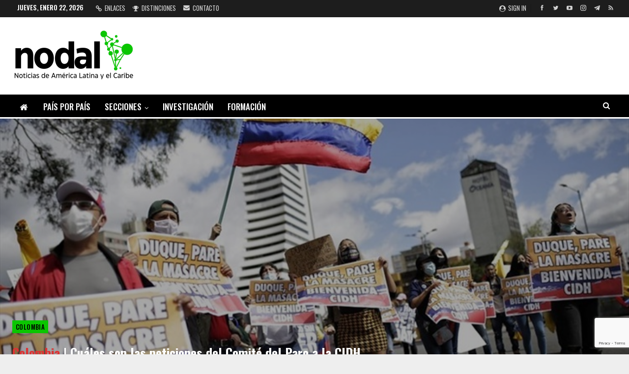

--- FILE ---
content_type: text/html; charset=utf-8
request_url: https://www.google.com/recaptcha/api2/anchor?ar=1&k=6LdnnIEUAAAAALdjUDwuBTaij2tBiy97k595bt6Q&co=aHR0cHM6Ly93d3cubm9kYWwuYW06NDQz&hl=en&v=PoyoqOPhxBO7pBk68S4YbpHZ&size=invisible&anchor-ms=20000&execute-ms=30000&cb=txr8k1jz0c0e
body_size: 48756
content:
<!DOCTYPE HTML><html dir="ltr" lang="en"><head><meta http-equiv="Content-Type" content="text/html; charset=UTF-8">
<meta http-equiv="X-UA-Compatible" content="IE=edge">
<title>reCAPTCHA</title>
<style type="text/css">
/* cyrillic-ext */
@font-face {
  font-family: 'Roboto';
  font-style: normal;
  font-weight: 400;
  font-stretch: 100%;
  src: url(//fonts.gstatic.com/s/roboto/v48/KFO7CnqEu92Fr1ME7kSn66aGLdTylUAMa3GUBHMdazTgWw.woff2) format('woff2');
  unicode-range: U+0460-052F, U+1C80-1C8A, U+20B4, U+2DE0-2DFF, U+A640-A69F, U+FE2E-FE2F;
}
/* cyrillic */
@font-face {
  font-family: 'Roboto';
  font-style: normal;
  font-weight: 400;
  font-stretch: 100%;
  src: url(//fonts.gstatic.com/s/roboto/v48/KFO7CnqEu92Fr1ME7kSn66aGLdTylUAMa3iUBHMdazTgWw.woff2) format('woff2');
  unicode-range: U+0301, U+0400-045F, U+0490-0491, U+04B0-04B1, U+2116;
}
/* greek-ext */
@font-face {
  font-family: 'Roboto';
  font-style: normal;
  font-weight: 400;
  font-stretch: 100%;
  src: url(//fonts.gstatic.com/s/roboto/v48/KFO7CnqEu92Fr1ME7kSn66aGLdTylUAMa3CUBHMdazTgWw.woff2) format('woff2');
  unicode-range: U+1F00-1FFF;
}
/* greek */
@font-face {
  font-family: 'Roboto';
  font-style: normal;
  font-weight: 400;
  font-stretch: 100%;
  src: url(//fonts.gstatic.com/s/roboto/v48/KFO7CnqEu92Fr1ME7kSn66aGLdTylUAMa3-UBHMdazTgWw.woff2) format('woff2');
  unicode-range: U+0370-0377, U+037A-037F, U+0384-038A, U+038C, U+038E-03A1, U+03A3-03FF;
}
/* math */
@font-face {
  font-family: 'Roboto';
  font-style: normal;
  font-weight: 400;
  font-stretch: 100%;
  src: url(//fonts.gstatic.com/s/roboto/v48/KFO7CnqEu92Fr1ME7kSn66aGLdTylUAMawCUBHMdazTgWw.woff2) format('woff2');
  unicode-range: U+0302-0303, U+0305, U+0307-0308, U+0310, U+0312, U+0315, U+031A, U+0326-0327, U+032C, U+032F-0330, U+0332-0333, U+0338, U+033A, U+0346, U+034D, U+0391-03A1, U+03A3-03A9, U+03B1-03C9, U+03D1, U+03D5-03D6, U+03F0-03F1, U+03F4-03F5, U+2016-2017, U+2034-2038, U+203C, U+2040, U+2043, U+2047, U+2050, U+2057, U+205F, U+2070-2071, U+2074-208E, U+2090-209C, U+20D0-20DC, U+20E1, U+20E5-20EF, U+2100-2112, U+2114-2115, U+2117-2121, U+2123-214F, U+2190, U+2192, U+2194-21AE, U+21B0-21E5, U+21F1-21F2, U+21F4-2211, U+2213-2214, U+2216-22FF, U+2308-230B, U+2310, U+2319, U+231C-2321, U+2336-237A, U+237C, U+2395, U+239B-23B7, U+23D0, U+23DC-23E1, U+2474-2475, U+25AF, U+25B3, U+25B7, U+25BD, U+25C1, U+25CA, U+25CC, U+25FB, U+266D-266F, U+27C0-27FF, U+2900-2AFF, U+2B0E-2B11, U+2B30-2B4C, U+2BFE, U+3030, U+FF5B, U+FF5D, U+1D400-1D7FF, U+1EE00-1EEFF;
}
/* symbols */
@font-face {
  font-family: 'Roboto';
  font-style: normal;
  font-weight: 400;
  font-stretch: 100%;
  src: url(//fonts.gstatic.com/s/roboto/v48/KFO7CnqEu92Fr1ME7kSn66aGLdTylUAMaxKUBHMdazTgWw.woff2) format('woff2');
  unicode-range: U+0001-000C, U+000E-001F, U+007F-009F, U+20DD-20E0, U+20E2-20E4, U+2150-218F, U+2190, U+2192, U+2194-2199, U+21AF, U+21E6-21F0, U+21F3, U+2218-2219, U+2299, U+22C4-22C6, U+2300-243F, U+2440-244A, U+2460-24FF, U+25A0-27BF, U+2800-28FF, U+2921-2922, U+2981, U+29BF, U+29EB, U+2B00-2BFF, U+4DC0-4DFF, U+FFF9-FFFB, U+10140-1018E, U+10190-1019C, U+101A0, U+101D0-101FD, U+102E0-102FB, U+10E60-10E7E, U+1D2C0-1D2D3, U+1D2E0-1D37F, U+1F000-1F0FF, U+1F100-1F1AD, U+1F1E6-1F1FF, U+1F30D-1F30F, U+1F315, U+1F31C, U+1F31E, U+1F320-1F32C, U+1F336, U+1F378, U+1F37D, U+1F382, U+1F393-1F39F, U+1F3A7-1F3A8, U+1F3AC-1F3AF, U+1F3C2, U+1F3C4-1F3C6, U+1F3CA-1F3CE, U+1F3D4-1F3E0, U+1F3ED, U+1F3F1-1F3F3, U+1F3F5-1F3F7, U+1F408, U+1F415, U+1F41F, U+1F426, U+1F43F, U+1F441-1F442, U+1F444, U+1F446-1F449, U+1F44C-1F44E, U+1F453, U+1F46A, U+1F47D, U+1F4A3, U+1F4B0, U+1F4B3, U+1F4B9, U+1F4BB, U+1F4BF, U+1F4C8-1F4CB, U+1F4D6, U+1F4DA, U+1F4DF, U+1F4E3-1F4E6, U+1F4EA-1F4ED, U+1F4F7, U+1F4F9-1F4FB, U+1F4FD-1F4FE, U+1F503, U+1F507-1F50B, U+1F50D, U+1F512-1F513, U+1F53E-1F54A, U+1F54F-1F5FA, U+1F610, U+1F650-1F67F, U+1F687, U+1F68D, U+1F691, U+1F694, U+1F698, U+1F6AD, U+1F6B2, U+1F6B9-1F6BA, U+1F6BC, U+1F6C6-1F6CF, U+1F6D3-1F6D7, U+1F6E0-1F6EA, U+1F6F0-1F6F3, U+1F6F7-1F6FC, U+1F700-1F7FF, U+1F800-1F80B, U+1F810-1F847, U+1F850-1F859, U+1F860-1F887, U+1F890-1F8AD, U+1F8B0-1F8BB, U+1F8C0-1F8C1, U+1F900-1F90B, U+1F93B, U+1F946, U+1F984, U+1F996, U+1F9E9, U+1FA00-1FA6F, U+1FA70-1FA7C, U+1FA80-1FA89, U+1FA8F-1FAC6, U+1FACE-1FADC, U+1FADF-1FAE9, U+1FAF0-1FAF8, U+1FB00-1FBFF;
}
/* vietnamese */
@font-face {
  font-family: 'Roboto';
  font-style: normal;
  font-weight: 400;
  font-stretch: 100%;
  src: url(//fonts.gstatic.com/s/roboto/v48/KFO7CnqEu92Fr1ME7kSn66aGLdTylUAMa3OUBHMdazTgWw.woff2) format('woff2');
  unicode-range: U+0102-0103, U+0110-0111, U+0128-0129, U+0168-0169, U+01A0-01A1, U+01AF-01B0, U+0300-0301, U+0303-0304, U+0308-0309, U+0323, U+0329, U+1EA0-1EF9, U+20AB;
}
/* latin-ext */
@font-face {
  font-family: 'Roboto';
  font-style: normal;
  font-weight: 400;
  font-stretch: 100%;
  src: url(//fonts.gstatic.com/s/roboto/v48/KFO7CnqEu92Fr1ME7kSn66aGLdTylUAMa3KUBHMdazTgWw.woff2) format('woff2');
  unicode-range: U+0100-02BA, U+02BD-02C5, U+02C7-02CC, U+02CE-02D7, U+02DD-02FF, U+0304, U+0308, U+0329, U+1D00-1DBF, U+1E00-1E9F, U+1EF2-1EFF, U+2020, U+20A0-20AB, U+20AD-20C0, U+2113, U+2C60-2C7F, U+A720-A7FF;
}
/* latin */
@font-face {
  font-family: 'Roboto';
  font-style: normal;
  font-weight: 400;
  font-stretch: 100%;
  src: url(//fonts.gstatic.com/s/roboto/v48/KFO7CnqEu92Fr1ME7kSn66aGLdTylUAMa3yUBHMdazQ.woff2) format('woff2');
  unicode-range: U+0000-00FF, U+0131, U+0152-0153, U+02BB-02BC, U+02C6, U+02DA, U+02DC, U+0304, U+0308, U+0329, U+2000-206F, U+20AC, U+2122, U+2191, U+2193, U+2212, U+2215, U+FEFF, U+FFFD;
}
/* cyrillic-ext */
@font-face {
  font-family: 'Roboto';
  font-style: normal;
  font-weight: 500;
  font-stretch: 100%;
  src: url(//fonts.gstatic.com/s/roboto/v48/KFO7CnqEu92Fr1ME7kSn66aGLdTylUAMa3GUBHMdazTgWw.woff2) format('woff2');
  unicode-range: U+0460-052F, U+1C80-1C8A, U+20B4, U+2DE0-2DFF, U+A640-A69F, U+FE2E-FE2F;
}
/* cyrillic */
@font-face {
  font-family: 'Roboto';
  font-style: normal;
  font-weight: 500;
  font-stretch: 100%;
  src: url(//fonts.gstatic.com/s/roboto/v48/KFO7CnqEu92Fr1ME7kSn66aGLdTylUAMa3iUBHMdazTgWw.woff2) format('woff2');
  unicode-range: U+0301, U+0400-045F, U+0490-0491, U+04B0-04B1, U+2116;
}
/* greek-ext */
@font-face {
  font-family: 'Roboto';
  font-style: normal;
  font-weight: 500;
  font-stretch: 100%;
  src: url(//fonts.gstatic.com/s/roboto/v48/KFO7CnqEu92Fr1ME7kSn66aGLdTylUAMa3CUBHMdazTgWw.woff2) format('woff2');
  unicode-range: U+1F00-1FFF;
}
/* greek */
@font-face {
  font-family: 'Roboto';
  font-style: normal;
  font-weight: 500;
  font-stretch: 100%;
  src: url(//fonts.gstatic.com/s/roboto/v48/KFO7CnqEu92Fr1ME7kSn66aGLdTylUAMa3-UBHMdazTgWw.woff2) format('woff2');
  unicode-range: U+0370-0377, U+037A-037F, U+0384-038A, U+038C, U+038E-03A1, U+03A3-03FF;
}
/* math */
@font-face {
  font-family: 'Roboto';
  font-style: normal;
  font-weight: 500;
  font-stretch: 100%;
  src: url(//fonts.gstatic.com/s/roboto/v48/KFO7CnqEu92Fr1ME7kSn66aGLdTylUAMawCUBHMdazTgWw.woff2) format('woff2');
  unicode-range: U+0302-0303, U+0305, U+0307-0308, U+0310, U+0312, U+0315, U+031A, U+0326-0327, U+032C, U+032F-0330, U+0332-0333, U+0338, U+033A, U+0346, U+034D, U+0391-03A1, U+03A3-03A9, U+03B1-03C9, U+03D1, U+03D5-03D6, U+03F0-03F1, U+03F4-03F5, U+2016-2017, U+2034-2038, U+203C, U+2040, U+2043, U+2047, U+2050, U+2057, U+205F, U+2070-2071, U+2074-208E, U+2090-209C, U+20D0-20DC, U+20E1, U+20E5-20EF, U+2100-2112, U+2114-2115, U+2117-2121, U+2123-214F, U+2190, U+2192, U+2194-21AE, U+21B0-21E5, U+21F1-21F2, U+21F4-2211, U+2213-2214, U+2216-22FF, U+2308-230B, U+2310, U+2319, U+231C-2321, U+2336-237A, U+237C, U+2395, U+239B-23B7, U+23D0, U+23DC-23E1, U+2474-2475, U+25AF, U+25B3, U+25B7, U+25BD, U+25C1, U+25CA, U+25CC, U+25FB, U+266D-266F, U+27C0-27FF, U+2900-2AFF, U+2B0E-2B11, U+2B30-2B4C, U+2BFE, U+3030, U+FF5B, U+FF5D, U+1D400-1D7FF, U+1EE00-1EEFF;
}
/* symbols */
@font-face {
  font-family: 'Roboto';
  font-style: normal;
  font-weight: 500;
  font-stretch: 100%;
  src: url(//fonts.gstatic.com/s/roboto/v48/KFO7CnqEu92Fr1ME7kSn66aGLdTylUAMaxKUBHMdazTgWw.woff2) format('woff2');
  unicode-range: U+0001-000C, U+000E-001F, U+007F-009F, U+20DD-20E0, U+20E2-20E4, U+2150-218F, U+2190, U+2192, U+2194-2199, U+21AF, U+21E6-21F0, U+21F3, U+2218-2219, U+2299, U+22C4-22C6, U+2300-243F, U+2440-244A, U+2460-24FF, U+25A0-27BF, U+2800-28FF, U+2921-2922, U+2981, U+29BF, U+29EB, U+2B00-2BFF, U+4DC0-4DFF, U+FFF9-FFFB, U+10140-1018E, U+10190-1019C, U+101A0, U+101D0-101FD, U+102E0-102FB, U+10E60-10E7E, U+1D2C0-1D2D3, U+1D2E0-1D37F, U+1F000-1F0FF, U+1F100-1F1AD, U+1F1E6-1F1FF, U+1F30D-1F30F, U+1F315, U+1F31C, U+1F31E, U+1F320-1F32C, U+1F336, U+1F378, U+1F37D, U+1F382, U+1F393-1F39F, U+1F3A7-1F3A8, U+1F3AC-1F3AF, U+1F3C2, U+1F3C4-1F3C6, U+1F3CA-1F3CE, U+1F3D4-1F3E0, U+1F3ED, U+1F3F1-1F3F3, U+1F3F5-1F3F7, U+1F408, U+1F415, U+1F41F, U+1F426, U+1F43F, U+1F441-1F442, U+1F444, U+1F446-1F449, U+1F44C-1F44E, U+1F453, U+1F46A, U+1F47D, U+1F4A3, U+1F4B0, U+1F4B3, U+1F4B9, U+1F4BB, U+1F4BF, U+1F4C8-1F4CB, U+1F4D6, U+1F4DA, U+1F4DF, U+1F4E3-1F4E6, U+1F4EA-1F4ED, U+1F4F7, U+1F4F9-1F4FB, U+1F4FD-1F4FE, U+1F503, U+1F507-1F50B, U+1F50D, U+1F512-1F513, U+1F53E-1F54A, U+1F54F-1F5FA, U+1F610, U+1F650-1F67F, U+1F687, U+1F68D, U+1F691, U+1F694, U+1F698, U+1F6AD, U+1F6B2, U+1F6B9-1F6BA, U+1F6BC, U+1F6C6-1F6CF, U+1F6D3-1F6D7, U+1F6E0-1F6EA, U+1F6F0-1F6F3, U+1F6F7-1F6FC, U+1F700-1F7FF, U+1F800-1F80B, U+1F810-1F847, U+1F850-1F859, U+1F860-1F887, U+1F890-1F8AD, U+1F8B0-1F8BB, U+1F8C0-1F8C1, U+1F900-1F90B, U+1F93B, U+1F946, U+1F984, U+1F996, U+1F9E9, U+1FA00-1FA6F, U+1FA70-1FA7C, U+1FA80-1FA89, U+1FA8F-1FAC6, U+1FACE-1FADC, U+1FADF-1FAE9, U+1FAF0-1FAF8, U+1FB00-1FBFF;
}
/* vietnamese */
@font-face {
  font-family: 'Roboto';
  font-style: normal;
  font-weight: 500;
  font-stretch: 100%;
  src: url(//fonts.gstatic.com/s/roboto/v48/KFO7CnqEu92Fr1ME7kSn66aGLdTylUAMa3OUBHMdazTgWw.woff2) format('woff2');
  unicode-range: U+0102-0103, U+0110-0111, U+0128-0129, U+0168-0169, U+01A0-01A1, U+01AF-01B0, U+0300-0301, U+0303-0304, U+0308-0309, U+0323, U+0329, U+1EA0-1EF9, U+20AB;
}
/* latin-ext */
@font-face {
  font-family: 'Roboto';
  font-style: normal;
  font-weight: 500;
  font-stretch: 100%;
  src: url(//fonts.gstatic.com/s/roboto/v48/KFO7CnqEu92Fr1ME7kSn66aGLdTylUAMa3KUBHMdazTgWw.woff2) format('woff2');
  unicode-range: U+0100-02BA, U+02BD-02C5, U+02C7-02CC, U+02CE-02D7, U+02DD-02FF, U+0304, U+0308, U+0329, U+1D00-1DBF, U+1E00-1E9F, U+1EF2-1EFF, U+2020, U+20A0-20AB, U+20AD-20C0, U+2113, U+2C60-2C7F, U+A720-A7FF;
}
/* latin */
@font-face {
  font-family: 'Roboto';
  font-style: normal;
  font-weight: 500;
  font-stretch: 100%;
  src: url(//fonts.gstatic.com/s/roboto/v48/KFO7CnqEu92Fr1ME7kSn66aGLdTylUAMa3yUBHMdazQ.woff2) format('woff2');
  unicode-range: U+0000-00FF, U+0131, U+0152-0153, U+02BB-02BC, U+02C6, U+02DA, U+02DC, U+0304, U+0308, U+0329, U+2000-206F, U+20AC, U+2122, U+2191, U+2193, U+2212, U+2215, U+FEFF, U+FFFD;
}
/* cyrillic-ext */
@font-face {
  font-family: 'Roboto';
  font-style: normal;
  font-weight: 900;
  font-stretch: 100%;
  src: url(//fonts.gstatic.com/s/roboto/v48/KFO7CnqEu92Fr1ME7kSn66aGLdTylUAMa3GUBHMdazTgWw.woff2) format('woff2');
  unicode-range: U+0460-052F, U+1C80-1C8A, U+20B4, U+2DE0-2DFF, U+A640-A69F, U+FE2E-FE2F;
}
/* cyrillic */
@font-face {
  font-family: 'Roboto';
  font-style: normal;
  font-weight: 900;
  font-stretch: 100%;
  src: url(//fonts.gstatic.com/s/roboto/v48/KFO7CnqEu92Fr1ME7kSn66aGLdTylUAMa3iUBHMdazTgWw.woff2) format('woff2');
  unicode-range: U+0301, U+0400-045F, U+0490-0491, U+04B0-04B1, U+2116;
}
/* greek-ext */
@font-face {
  font-family: 'Roboto';
  font-style: normal;
  font-weight: 900;
  font-stretch: 100%;
  src: url(//fonts.gstatic.com/s/roboto/v48/KFO7CnqEu92Fr1ME7kSn66aGLdTylUAMa3CUBHMdazTgWw.woff2) format('woff2');
  unicode-range: U+1F00-1FFF;
}
/* greek */
@font-face {
  font-family: 'Roboto';
  font-style: normal;
  font-weight: 900;
  font-stretch: 100%;
  src: url(//fonts.gstatic.com/s/roboto/v48/KFO7CnqEu92Fr1ME7kSn66aGLdTylUAMa3-UBHMdazTgWw.woff2) format('woff2');
  unicode-range: U+0370-0377, U+037A-037F, U+0384-038A, U+038C, U+038E-03A1, U+03A3-03FF;
}
/* math */
@font-face {
  font-family: 'Roboto';
  font-style: normal;
  font-weight: 900;
  font-stretch: 100%;
  src: url(//fonts.gstatic.com/s/roboto/v48/KFO7CnqEu92Fr1ME7kSn66aGLdTylUAMawCUBHMdazTgWw.woff2) format('woff2');
  unicode-range: U+0302-0303, U+0305, U+0307-0308, U+0310, U+0312, U+0315, U+031A, U+0326-0327, U+032C, U+032F-0330, U+0332-0333, U+0338, U+033A, U+0346, U+034D, U+0391-03A1, U+03A3-03A9, U+03B1-03C9, U+03D1, U+03D5-03D6, U+03F0-03F1, U+03F4-03F5, U+2016-2017, U+2034-2038, U+203C, U+2040, U+2043, U+2047, U+2050, U+2057, U+205F, U+2070-2071, U+2074-208E, U+2090-209C, U+20D0-20DC, U+20E1, U+20E5-20EF, U+2100-2112, U+2114-2115, U+2117-2121, U+2123-214F, U+2190, U+2192, U+2194-21AE, U+21B0-21E5, U+21F1-21F2, U+21F4-2211, U+2213-2214, U+2216-22FF, U+2308-230B, U+2310, U+2319, U+231C-2321, U+2336-237A, U+237C, U+2395, U+239B-23B7, U+23D0, U+23DC-23E1, U+2474-2475, U+25AF, U+25B3, U+25B7, U+25BD, U+25C1, U+25CA, U+25CC, U+25FB, U+266D-266F, U+27C0-27FF, U+2900-2AFF, U+2B0E-2B11, U+2B30-2B4C, U+2BFE, U+3030, U+FF5B, U+FF5D, U+1D400-1D7FF, U+1EE00-1EEFF;
}
/* symbols */
@font-face {
  font-family: 'Roboto';
  font-style: normal;
  font-weight: 900;
  font-stretch: 100%;
  src: url(//fonts.gstatic.com/s/roboto/v48/KFO7CnqEu92Fr1ME7kSn66aGLdTylUAMaxKUBHMdazTgWw.woff2) format('woff2');
  unicode-range: U+0001-000C, U+000E-001F, U+007F-009F, U+20DD-20E0, U+20E2-20E4, U+2150-218F, U+2190, U+2192, U+2194-2199, U+21AF, U+21E6-21F0, U+21F3, U+2218-2219, U+2299, U+22C4-22C6, U+2300-243F, U+2440-244A, U+2460-24FF, U+25A0-27BF, U+2800-28FF, U+2921-2922, U+2981, U+29BF, U+29EB, U+2B00-2BFF, U+4DC0-4DFF, U+FFF9-FFFB, U+10140-1018E, U+10190-1019C, U+101A0, U+101D0-101FD, U+102E0-102FB, U+10E60-10E7E, U+1D2C0-1D2D3, U+1D2E0-1D37F, U+1F000-1F0FF, U+1F100-1F1AD, U+1F1E6-1F1FF, U+1F30D-1F30F, U+1F315, U+1F31C, U+1F31E, U+1F320-1F32C, U+1F336, U+1F378, U+1F37D, U+1F382, U+1F393-1F39F, U+1F3A7-1F3A8, U+1F3AC-1F3AF, U+1F3C2, U+1F3C4-1F3C6, U+1F3CA-1F3CE, U+1F3D4-1F3E0, U+1F3ED, U+1F3F1-1F3F3, U+1F3F5-1F3F7, U+1F408, U+1F415, U+1F41F, U+1F426, U+1F43F, U+1F441-1F442, U+1F444, U+1F446-1F449, U+1F44C-1F44E, U+1F453, U+1F46A, U+1F47D, U+1F4A3, U+1F4B0, U+1F4B3, U+1F4B9, U+1F4BB, U+1F4BF, U+1F4C8-1F4CB, U+1F4D6, U+1F4DA, U+1F4DF, U+1F4E3-1F4E6, U+1F4EA-1F4ED, U+1F4F7, U+1F4F9-1F4FB, U+1F4FD-1F4FE, U+1F503, U+1F507-1F50B, U+1F50D, U+1F512-1F513, U+1F53E-1F54A, U+1F54F-1F5FA, U+1F610, U+1F650-1F67F, U+1F687, U+1F68D, U+1F691, U+1F694, U+1F698, U+1F6AD, U+1F6B2, U+1F6B9-1F6BA, U+1F6BC, U+1F6C6-1F6CF, U+1F6D3-1F6D7, U+1F6E0-1F6EA, U+1F6F0-1F6F3, U+1F6F7-1F6FC, U+1F700-1F7FF, U+1F800-1F80B, U+1F810-1F847, U+1F850-1F859, U+1F860-1F887, U+1F890-1F8AD, U+1F8B0-1F8BB, U+1F8C0-1F8C1, U+1F900-1F90B, U+1F93B, U+1F946, U+1F984, U+1F996, U+1F9E9, U+1FA00-1FA6F, U+1FA70-1FA7C, U+1FA80-1FA89, U+1FA8F-1FAC6, U+1FACE-1FADC, U+1FADF-1FAE9, U+1FAF0-1FAF8, U+1FB00-1FBFF;
}
/* vietnamese */
@font-face {
  font-family: 'Roboto';
  font-style: normal;
  font-weight: 900;
  font-stretch: 100%;
  src: url(//fonts.gstatic.com/s/roboto/v48/KFO7CnqEu92Fr1ME7kSn66aGLdTylUAMa3OUBHMdazTgWw.woff2) format('woff2');
  unicode-range: U+0102-0103, U+0110-0111, U+0128-0129, U+0168-0169, U+01A0-01A1, U+01AF-01B0, U+0300-0301, U+0303-0304, U+0308-0309, U+0323, U+0329, U+1EA0-1EF9, U+20AB;
}
/* latin-ext */
@font-face {
  font-family: 'Roboto';
  font-style: normal;
  font-weight: 900;
  font-stretch: 100%;
  src: url(//fonts.gstatic.com/s/roboto/v48/KFO7CnqEu92Fr1ME7kSn66aGLdTylUAMa3KUBHMdazTgWw.woff2) format('woff2');
  unicode-range: U+0100-02BA, U+02BD-02C5, U+02C7-02CC, U+02CE-02D7, U+02DD-02FF, U+0304, U+0308, U+0329, U+1D00-1DBF, U+1E00-1E9F, U+1EF2-1EFF, U+2020, U+20A0-20AB, U+20AD-20C0, U+2113, U+2C60-2C7F, U+A720-A7FF;
}
/* latin */
@font-face {
  font-family: 'Roboto';
  font-style: normal;
  font-weight: 900;
  font-stretch: 100%;
  src: url(//fonts.gstatic.com/s/roboto/v48/KFO7CnqEu92Fr1ME7kSn66aGLdTylUAMa3yUBHMdazQ.woff2) format('woff2');
  unicode-range: U+0000-00FF, U+0131, U+0152-0153, U+02BB-02BC, U+02C6, U+02DA, U+02DC, U+0304, U+0308, U+0329, U+2000-206F, U+20AC, U+2122, U+2191, U+2193, U+2212, U+2215, U+FEFF, U+FFFD;
}

</style>
<link rel="stylesheet" type="text/css" href="https://www.gstatic.com/recaptcha/releases/PoyoqOPhxBO7pBk68S4YbpHZ/styles__ltr.css">
<script nonce="NKmu82p3uC8zkJ_PSgSd7g" type="text/javascript">window['__recaptcha_api'] = 'https://www.google.com/recaptcha/api2/';</script>
<script type="text/javascript" src="https://www.gstatic.com/recaptcha/releases/PoyoqOPhxBO7pBk68S4YbpHZ/recaptcha__en.js" nonce="NKmu82p3uC8zkJ_PSgSd7g">
      
    </script></head>
<body><div id="rc-anchor-alert" class="rc-anchor-alert"></div>
<input type="hidden" id="recaptcha-token" value="[base64]">
<script type="text/javascript" nonce="NKmu82p3uC8zkJ_PSgSd7g">
      recaptcha.anchor.Main.init("[\x22ainput\x22,[\x22bgdata\x22,\x22\x22,\[base64]/[base64]/[base64]/[base64]/[base64]/[base64]/KGcoTywyNTMsTy5PKSxVRyhPLEMpKTpnKE8sMjUzLEMpLE8pKSxsKSksTykpfSxieT1mdW5jdGlvbihDLE8sdSxsKXtmb3IobD0odT1SKEMpLDApO08+MDtPLS0pbD1sPDw4fFooQyk7ZyhDLHUsbCl9LFVHPWZ1bmN0aW9uKEMsTyl7Qy5pLmxlbmd0aD4xMDQ/[base64]/[base64]/[base64]/[base64]/[base64]/[base64]/[base64]\\u003d\x22,\[base64]\x22,\x22wrTCszzDijhrCsKsw7bDuMK6wrJuCDjDvwjDtMKFwpROwo4lw6VVwpUiwpsiQhDCtQ9xZjcrGsKKTHTDuMO3KW/Cm3MbN05yw44NworCoiEgwrIUEQbCjzVhw5HDkzVmw6fDh1HDjyI8PsOnw5jDlmU/[base64]/EG4ORz7CpArDuTHDq03CosKEEcKEwrvDrSLChnodw50GOcKuOWrCpMKcw7LCqMK1MMKTfCRuwrlywpI6w61Wwo8fQcK+Mx03BQplaMOcL0bCgsKcw7pdwrfDlw56w4gjwrcTwpN0RnJPA2spIcOJbBPCsE3DpcOeVXhbwrPDmcOZw58FwrjDn08bQSkdw7/Cn8K/FMOkPsK7w6h5Q3LCng3CllRNwqx6FsKyw47DvsKiAcKnSkXDmcOOScO1NMKBFXHCscOvw6jCmTzDqQVZwqIoasK/wpAAw6HCq8ODCRDCocOwwoEBDTZEw6EyXA1Aw71PdcOXwqzDscOsa3IfCg7DuMKQw5nDhGPCicOeWsKiOH/DvMKqI1DCuAd2JSVSVcKTwr/DocK/[base64]/IsKUUg5TwqxywqrDksKuVmR/w5LCksKYwp7Dp8OeM1nDonALw7zDjhcLXcOjHXQzckvDpRzClBVEw64qN2t9wqp9aMOfSDVbw5jDoyTDncKbw51mwrLDhMOAwrLClDsFO8KzwrbCsMKqRsK8aAjCgDzDt2LDsMO0asKkw68NwqvDoiYEwqllwobCk3gVw6PDl1vDvsOawrfDsMK/JMKhRG54w5PDvzQGKsKMwpkywrBAw4xrIQ0hdsKlw6ZZGgd8w5p4w57Dmn4AbMO2dTMwJHzConfDvDNVwrlhw4bDvsOsP8KIeF1AesOtBsO8wrYgwqN/[base64]/CkcOIw6HDkVvDvlhwwpTCjsKSwp/DrcOGZsKSwq8LW31kcsOfw7PDuCgbCj7CucOWblpjworDjj5OwppyTsKyOsKLZcOScz0hC8OLw7DClnc7w5k8FcKLwpAlVk/CpsOOwrDCmcO0V8ObWHnDqRNYwo4Qw6dLHD7CpMKuMMObw5MVPMOeW3vCncOKwr7CoiMMw5laRsK8wrVfMsKYU0gCw4gqwr/CpMOfwpFCwp0rw5crdnTCsMK2w4XCgMO7wqJ8OsOGw5bDl3Y7wrvDv8OmwrDDuG0aB8Kuw4QJShFzCMOAw6/ClMKPwr5qVCtQw6EAw4jCgSPDnBhBUsOtw6/[base64]/Ds8OhCsO+wpwkdQ3Dt2rDvABIw6jCkAZMU8KPMEbDmzkYw5JbfMKVLcKKHMKrYGgpwpwUwqFcw4Uqw75rw7fDsCEMXU0RPcKOw5tgGcOewpDDtcOvO8K7w4jDmXh8BcOkRsKrcVXCqxxWwqFvw5bCm05/QjtMw6TChFIJwphOMMOtDcOPHQsvPxJ1wpLCn1JBwqrCg3HCvUPDq8KIeFPCuH1zMcOpw59cw74MJMO/OXYqY8OdVsKuw7t/w5kVOCJ2WcOQw43CtsOCA8K0KTfCicKdL8K+woLDgMONw7Quw5zDmMOYwqxkHBQUwpfDpMOVaF7Dn8O4S8OFwq8KdcOPa2F8TRXDocKae8KAwp3CnsO8XV3CpA/DrlrCmBdJR8OjKcOPwr7DkMOdwpdswpwGeGxoHsOUwrM0M8OZeSbCqcKNLW7DuDk9Wk5jB3nClsKfwqAXIDfCkcKhXUrDvBDCtsK2w7FDGsOPwoDClcKlfsOzMH/DscK+wrYmwqPCu8K/w7rDkV7CnH9tw60awoZ5w6XCncKRwqHDkcO3TMOhGsKqw7RDwpzCtMOywpwKw6LCrHhoZcOEHsOEN3/Cj8KUKX3CrMOSw4EKw4JZw4xrPsOVOsONwr4yw5nDklTDjMKJwoXDlcOGFTY6wpYNUsKKe8KiR8KiTMOFaTvCgwUcwr/DvMKfwrLCuGZjTsOpcXYdYMOnw5h+wqRAPWvDrypwwrluwonCsMK4w48kNcONwq/[base64]/CuMKZw6ZiNcKuWcK+w6zDkAPCn8O0woVnL08kIk/[base64]/HsKKwpBnQg1ew609w4nCjhzDoGNswqVdLCzCtcK/w7I6VMOVw4kKwrTDqA7CtTZwfkLCtsK/PcOEN1LDsWXDkDUOw4vCuRA1DMKkwoY/[base64]/[base64]/[base64]/Di0Jxw4dLwqvCsTpnEcKKccOXfzbCtkgYPMOGwqfDh8OxGwAHPB/Cm0XCpGPDnWohLcOKRsO1ajfCqWHDghjDjWTCi8OPdMOFwozDo8O8wqVTGw/[base64]/[base64]/[base64]/YcOQPcOGwqxHYcKXXyMZNXYNdC/[base64]/DvW57w67CszlEwrTDqXJ5KWNYT8OrwqJXLcOXBcOpMsKFG8O6YDIZwqBFVwjCnMOtw7PDlkrCgQ8bw4JMIsOaDcKVwrLDrj19TMOiw5/Csidcw7rCisOpwqFLw4vCjsKGKTfClMO7WHM5w6zCocKXw5JjwqMsw4rDu1p7woDDmFJ7w6zDo8O9O8Kaw5w4WMK/w6low78wwofDocO/[base64]/Cj8OsFyfCqVLDtipdwrg8wq/CgMO2ckrDjxbCisOqNQ7Cv8OTwolAMcOgw5B/w7gFGzEMVMKIGGfCssOkw6lTw5nCoMKTw501BwjDsWjCkTF2w58Xwq8+NCgDw7FgZHTDsRAPw6nDhsOODw1Wwqg5w48swpzCqC7CrhPCo8O9w5jDlcKIKgVERMK9wpHDiDPDtwRBJMOON8K/w5UsIMOOwoTDlcKOwp/Dq8OzMiNYZT/Dll/CisO6wojCpyU2w4jCqcO6IWbDncKwV8OcZsOYw7rDrnLCvS9CN27CijBHw4zClDY6fcK9F8KjcmvDjk/DlzsaUMOJQMOjwp3CrVAIw4LCl8KUw7lqYi3Cmn8/[base64]/DkRLCtcOqw4VHNncLwqgCC8KscsOxw6MTwrY5GMKEw6DCv8OGAsKrwr9tRS/DtWhhA8KwUSTCk3kLwpDCtGIhwr9/MMKOamrCjAjDjMOPRljCgXgmw6pOT8KnVMKRUkV7VXTCgjLCu8KfECfDmWHDuU5jB8KSw5onw4vCs8KwQC9kGWcnPMOuw7bDmMO2wpnDknhJw5NJbV/CusOPL37Do8OJwo9KKsOmwpLCvBtkf8O7A3PDkAnCn8OcdjNCw7tGaXbCsCw5wp/[base64]/EMKkw4XDqcKtw4rCj0IowobCjsOfbcO/w7AqazvDh8O9Mw1Ew6jCtxnCoid5wrU4NEZZF2/DhEzDmMKAQjfCjcKnwpdePMOfwp7ChcKjw5fCnMKPw6jCuE7DhALDoMOYKgLCoMKaa0DDmcOxwprDt1PDg8KeQzjDsMK7PMKDw5XCq1bClVlqwq0aHUvCtMO+OMO8W8OyZ8O/[base64]/CiGRQwrkpU8Okw7rChWpjw4TDj8K7EMK3WC/ChzHCtVtZwptUwqwxFMOHfHlwwqzCu8O6wrPDjMO4wozDt8ORC8KfO8KbwqjCiMOCworCtcKPNsKGwpwqwp10WMO6w6/CocOYw5jDtcKNw7rCrRFLwrjDqmJRJhnCqBfCjignwp3DmsObb8OUw6bDiMKgw7Ixc07DiTvCssKuw6nCgQsLwqI/f8Ohwr3CmsKnw4XCgMKnc8OEQsKYw5PDjcKuw63ChRnCjW4Rw5DCvyHCqFxZw7fCgRVCwr7CmFx2wrTCqWfDukTDq8KSIsOWM8KzL8KZw6Qww57DpV3CtcOVw5whw5pAHAsJw7N9E3J/w4Ycwo9uw5w5w53CgcOLQcOAwq7DtMKlNsO6D1hxGsKUcknDvy7DhGTDn8KpKMK2McK6wopMw7HChH7DvcOVwqvDhsOJXGhWwr8Hwo3DuMKVw4UHOjUhBMKvYxXCjMO7YHLDj8KkTsKmWXrDtQohaMK9w4/CnCjDncOuQmYaw5gbwooQwrN+AkZMwrh+w53DuXxZHMKRZcKUwot2RUc8B3XCgRl6w4TDu2LDiMORaVzDnMO5I8Okw7DDqsOaA8KWPcO8GFfCtsOGHgx0w78NXMKgPMOQwpjDtgcSOXDDsAphw6FdwpIhSlYwXcK0I8KDwqIgw482wpN4N8KOwpBJw4diZsK/DMKHw5ADw4rCv8OwFSFkO2jCt8O/[base64]/CqcKmwq/[base64]/[base64]/Di8O6wopdS8K1woHDs8O1w4fCjMK7wqJxIBnDlg59WcOSwrjCnsKIw7DDpMKuw5bCk8OGB8KZdVfCnsKgw74COkdUBMKUPjXCtsKPwpHCicOec8Kkw7HDoGTDjcKUwo/DhUc8w6bCgcK8eMO6N8OMfFgoCsKPT2xzbAjCgWV/w4RCIwtcUcOYwoXDr2nDuHzDtMOwGsKYWMKzw6TDpsKJwovDkzBRw5QJw7VwVmgJwoHDpsKoIXUzTMOwwothQMK1wqPCtTPDvsKCEcKVUMKeC8KVE8K1w59Twppxw4gSw4YmwrYUexnDuxLDiV4dw7Rnw7JfPj3CusKtwpzChsOePnLCoyvDk8K4wpHCpA4Ww7/Dh8KZaMKYRsOFw6/Dsk9ow5TClQXDjcKRwpLCg8K3V8KlJAN2w4bDgSULwp85wrAVLlYZL1/[base64]/w4XDmMKfDcKkRMKaUQfDhMKLw44ZBEDCtcOdH2jDpyvDqm/CoXUpbWHCuQbCnktLKhV/c8KGecOnw71HJk3CgyBZBcKWaSdGwos2w7DCsMKENsK4w7bCisKnw7lww4wUOMKAD0PDr8OqY8OSw7bDo0rCpMOVwr0MBMOSMh7DksOyLEQ6FMOKw4bCugTDpcO4JkIEwrvDrHfCucO8wrHDvMO5UVPDk8KhwpzCkm/CnHI8w6bCtcKLwokgwpc6wqPCpMK/wpLDqEHDlMK/wqzDvVdXwp1Jw74bw4fDm8KnZsKkw4h6JsOzDMKybDHDn8KwwqILwqTCuB/[base64]/[base64]/w7zCogpZwq4uw40/wo4fYlbCq2ZowqwbZsOQNcOYQ8OVwrVULcKGdsKTw6jCtcOZbcKBw6PCmToXTnrCoH/[base64]/CmyVAVwxpwr3Cg8ORwoI/[base64]/Dg8OgwobDtRLCr8Ozw4N0wrnDmwxtW1dIHwl2w5k3wrTCtCDCuV7Dh0Vow65AI20VZynDmMOwBcOfw6AVKgB/Ty7DsMKea3phfG8tR8OXV8OWNi19BTHCq8OAcMKeM14lRwRPAQEUwqjDjWBUJcKKwoPCngHCuw5bw6EGwpsVGWpYw6fCglfCnH7DhsOnw71Bw5YwUsOBw68nwpHCr8KufnHDksOuUMKFa8Klw4jDi8Kzw5bCmyXDsm4DNTLCpxlWPTzCt8OSw5wfwq/[base64]/w6DDrAJHwrDCh8OwwqMUw6nDg8OLw4XCnMKeNsKoWmJERsOGwqAJAVzCj8O7w5PCm1rDu8Oyw6zCgcKVVGhqflTCix7CmMKnI33DoAbDpTDCrMORw5hUwqpIw4fCq8OpwoPDm8O/IUfDqsKIwo4FAjJqwrV5Y8KmLMOQEMKuwrR8wonChMONw4BbesK0wofDiH44wq/[base64]/wrc/dcO1woPCr8O1JsOcwrJlwrXCmcKPwqjCpcKFKEoTwpJmXF7DgGDDqVTCuj7DsFvCr8OeWVEEw7nCq3nDpXIxLSfDjsO/M8OBwpLCqsO9FMKNw7HDjcOdw71hS30TZEo4SyI8w7PCiMOGwr/DnFQuHiwCwpLCkhoxDsOmDF4/Y8OcKw5sTnPDmsOpwpYpbirDoEPChiHCtMOYBsOlw7MGJ8ONw5LCvH/DlUrCkAvDmsK/Vm0FwptWwqDCuGvDlCdbw6JONjMVe8KPNsO1w5XCuMK6ZlrDi8KWS8Ocwp1UdsKHw6F2w4HDuDE4aMO5VTRGccOSwoM7w5PCnXvDi1M0GWXDn8KlwpsywoLCmULCtsKHwqBMw4x9DhXCsgVAwofDt8KHOsOow4xvw5VcQMOWJGsiw6/DgBnDg8OYw6wTeHodQBzCskPCjg88w67DmjfCg8KXHFXCrMONDEbCk8OdB0pNwr7DiMO3w7HCvMOxMExYb8K5wp4NFnlKw6Q4BsKKKMOjwr1qJ8OwAEV6asOHIcKFw4LCn8Ocw5oeY8KePyfCr8O6IAHClcKHwrzCsEXCs8O6CXwAD8K/[base64]/[base64]/w5l1Jw9nw4jCpGRpw7F7w755wqQrAMOBfFI2wpTDr2fDksO/wpzCkMOxwqNlICzCpGc+w7zCuMO3wooowoUGwrvDr2TDhkPCnMO6RMK6w65OPTpUKcK6fsOJdX1iZnsFJcO2T8K8DsOpw6dwMClIwofCgcOFWcO3NcOCwpjDrcKYw6LDjRTDikgDLMOjTcKiO8O3JcOYAsKmwoU2wqR3w4/DncOxYSVNZcO5w4/CsHbDh3dUEcKKNhwrCUvDiUEYHkXDiHzDvcOPw4zDlkNswpLChh0MR3RBVMOww50bw4FGw6tXK3TCnmkpwokfOmjCji3DojzDgcOgw5zCngxuIMOuwovDlsO5CEEdfUB0wocePsOnwp/CiVchwrs/fUofw6t1wp3Cs2Qecj97w5ZGUMO1BMKDwoLDvsKUw7tYw6XCsybDgsOQwrEyIMK3wqRUw6ZNO1dOw5IIa8KmLh/Dr8K9JcOVYMKTJMOaPMOpQxDCv8OCSsOaw6EjEBAywozCm2DDoynDncOIMQPDmVkswr97PsKYwqoVw44bPsK5aMK9KzMXLi8vw4Mtw6TDty/Dn3s3w7XCgcOHTwQhWMORwpHCo3gow6o3ZsOYw7rCuMKMw5HCnBrChXEYJHcmVsOPGcOnQ8KTccKuw7c/[base64]/Dg8KSw4fCjlXDl8KSH1zCmsOOwqbDiMKUw5obBFgaw6VIIsKRw45Vw6gpGcKHLjTDksOlw5DDjsOCwpDDkQoiwp4iJ8K5w4XDrzbCt8OkE8Orw4p1w4M5wp1awoJGQ0/[base64]/CtcOyR8OJw6Rsw5zDjlLCp38cw7RSw4/CqDHDrA9WXsK5Qy3Du8KYC1bDsDwCCcK9wr/[base64]/Dmm3Duicdwp/CrcKYw7DDhA/[base64]/CocOKFsKTw5lqwo7DjcKBwpkjw6XDi23DtsOHPV98wrbCuEw8McKiZsOUwrLCisOKw5PDjUPCpMK3XmYGw6TDv3rChW3DuW7DvcO8wqoFwrPDhsOhwolhORNNDMKga285wqTCkyNPcDN5TsOJc8OQwpHCoTQ/wqzCqU5gw4XChcO+wol3w7fCvUDCuy3ChcKlbcOXCcO/w4R4wqV9wofDlcOhOmcyfAPDl8KRw65fw5DCohptw5V8LsK0wpXDq8KtNsKZwobDjMKNw40/wpJWEVdHwq0bPinCq1fDncOhNE/CjETDiyFfDcOfwoXDkkUxwqXCvMKwfFFcw5/DjMO9e8KHB3TDiR/CvBgVwoV9bDHCucOHw6E/[base64]/w4zChsOWYMKXw7rDpMK5cMK0EsKnGcKXwphtSMKfQcOUw6rCt8KzwoIcwpNZwpkuw5Uzw7LDqsK/[base64]/[base64]/CtnHChyrDsjw8QMKyJi/CnMKNw5J3wrIHM8KVwpTCg2rDqsOfCBjDrVIjVcKKUcKON37CoyTCqTrDoH9oYMK9wqHDrhpgAXpPdhJ/[base64]/CjMO3w7AaThMuSw7DqHvCi0rDjGnCi1QNbsKRbsOSHsKdYyNlw44TPR/ChCvCn8OwMcKqw7TCt2lNwqITB8OdBcKTwrVUXMKwV8K2HjQdw5NBeR9GVMOQw4DDrgnCsRsGw63DgcK2ZsOGw7zDrHHCv8KUWsO/C3lOSMKGFT5Owrhkw6Maw6BKw4YDw41URMOywog/w5bDr8KPwrQuw7HCpFxZaMOgd8OXC8OPw4zDj3xxE8KcBsOfBC/[base64]/w4fDozTDm1nDmcKEwos8w5Anbjoiw6nDuifChsKtwrtEw4PDpMO+GcOMw6gQwoBjw6fDt2HCgMKWLXbDtsKNw5XCk8OgAsKgw5lNw6kYa2BgNUo9QGjDm2kgwpUsw4zCk8K/w6fDo8K4JsOuw69XYcKFX8K9w6LCjWkbIivConvDvBjDk8K8w5/Dk8Orwo5kw7UMZzjDuQ/[base64]/[base64]/DqMOhdMORcWQiw4tCH8OLwqNWIj5Ow7LDqsObw5obYWfCgsObO8O4wp/Co8OSw6PDim/[base64]/[base64]/[base64]/ChR3DgR10UCJdwqPDp0HCk3d1woPDtAQ6wr0DwroeKMOFw7BBC2bDicKCw49+LEQRMcO5w6HDkl0QdhXDiR7CtMOiwoBwwrrDgxTDhcOxdcOiwoXCusOhw5F0w4d6w73DosOIwo0ZwrouwobCkMOeGMOIOcKuCHdKKMOAw6XCmMKNLcK0w6fCnwPDuMKWTF/DkcO7FGJPwrt4esOwRcOIBsKKAsKRwozDmwtvwo19w4g9wqg3w4XCosKAwr/CjUTDsFXDqGNcTcOMaMOEwqM4w4DDmyjDgsO4FMOrw64CcxEFw5M5wpQCacKyw6c5Picaw7nCgUw8ZsOBW2/CjB5Twpomdg/[base64]/[base64]/w6o3wpBWJMKdL2bDgMKswoTDiMOOFMKpw57DnzI8TMOqLkHDj0I7UcKPecO2w5t3X211woYKwobCt8OKU2fDrsK2LsO/HMOqw7HCrxVBe8KbwrRUEFPCthPDuSrCt8K1w4FTGELCosK9w7bDmhxPWsO+w4/DlMK9ZEzDicOKwr84G3dWw6UWw4rDiMORN8KVwozCn8KnwoA1w7NFwog+w6HDr8KSZsK5RlvCk8KuZEoGMmjCuAdqbHrCi8KNTMKrwrENw45tw5VKw5bCjcK5w758w5fCgMKKw5Bsw7/[base64]/IlzDsDdvwqjCu8Oyw5ctw7/DvMKEw6YeIcKwbMKREcKiSMOIG2rDtB5cw6Bqwo/DpgBTwpLCncKmwoTDtjkDcMOLw5xcanctw7FHwrxNA8Kpa8KXw4vDngoqZ8KWNUjCsDYtw6NOEH/ClMKVw60Uw7PDp8K2BUUPwp5dbzhywr9EHsOlwpdvfMO5woXCth1JwqbDq8ODw5sUVSlHFMOpWWhlwrJIFsOVw5DCscKqwpAWwozDoUNtw5F2wrpPVTgtEsOSAmzDjS3ClsOJw7QDw7V+w5RDVnd/[base64]/[base64]/w5kew7LCtsKGw4LDpMKFwpvCqGpZw6vCvMOgwqFcwrzCnzV6wp/CvsKjw755wr0rJcKrNsOZw6nDrWB0RC9/[base64]/CmMKoNMKHwpcSw5ZXwqzCscOMT8OkI2rCqcKww5XDshDCoW3Dl8Ktw6VuBMOKelMZaMKzDMKcAsKXElQ8MsKVwoNuPFfCksODacO1w4kZwpMccXhtw5gYwrbDs8KxLMKTwp40w5nDhcKLwrfDikgAUMKxwoHDk1HDm8O/w7gRwoBowqLCncOKw5HCtjh8w55QwppSwpjClB3DmV8aTHt9NcKPwroFb8O4w7bClk3Dp8ObwrZvSMO6E1nCvsK1Jh4yVkUGwrh6woFDSR/DhsOWZBDDrMOfNAUgw4xmVsOFw6TCq3/Cn3jClCXDjsK9wobCoMO8TcKeTHjDondNw510asO5w6scw5QXBMOgCwXCt8K/aMKdw6HDjsK6Ql02DsK5wqDDgEkvwrnCt3HDmsOpGsKHSS/DlEXCpn/[base64]/DgcO+HsKjS8OFH04iwpklwqjCocOSfcKHCEBZBMOAJRXDoU/Dt0LCrMKMbcOFw58BD8OKw43CgWkZwqnCjsOUc8KGwrLCgQ/DhnQHwrgBw7Zkwrp5wplFw740YsK6TsKPw5HDl8OlPMKJJiXDiiMDXMOhwo3DrsO5w7BAYMOsPcOMwoXDiMODVWl7wr7CuU/DncKOHMKzw5bCrAzCr2x+b8KnTjprEsKZw51Jw7BHwpfDrMOiHDRXw5nCgTXDgMKSaX1ew5TCryDCr8OtwqXDq3DCrDQfDmrDqioCDMKSwofCqzfDp8KgMB/CsQdzfhdHeMO9HXvChMO/w41Yw506wrt3DMKowqvDscOXwo7DswbCpFYjZsKUNcOINV3CksOSQwh2cMObcUh9PyrDqcO9wrXDsXfDmMKXw4orw4YEwpQ8wo8dYGzChMO4EcKZTMOyOsKuZsK7wpdkw4hAWyQfC2oXw4LDkWPDrnsZwonCgsOrSgkGJxTDk8KOGwNYB8K7IhXDssKZFSYswrh0wr/DjsKZbmXCgW/DicK+wpXDn8O+BzPDnAnDiXHDhcOyEk3CiT4pC0vDqm0xwpTDhMOFAk7DozQgwoDCv8OZw6DDl8KIX3JRSxoVAMKkw6NzIcOUPmViwqMmw4TClBfDgcOUw7UPRmNDw50nw4tFw5/DhhjCrsOJw44Vwp8Uw5TDjURPPE/DuyjCvmt+ZxAeSMKbw7poUsOPwojCuMKbLcOSwr/CocOlESd1HSLDuMOywqsxSx/Ds2sQLAQsGcOPSAjDk8Kxw7gwajdITz/[base64]/S01XTkVvPWvDu1LCqcK0FB3DhhXDjTTDsgfCvD/DkDjChxbDrsO3BsK1NFfDqMOqW1BJODReZhvCs2Z1aw5PdcKsw6zDosKLSMOtYcOSFsKBZhIFOyx9wpHDhcKzNmx8w4LDpGrCrsO9w5vDgEHCvR0mw5FEw6gqFMKswpTDu1QrwpfDjm/DgcKGOMOmwqkSLMKMCSBnKMO9w4Z+w6jCmgjDnMOKwoDDlsKZwrZAw5zCgnbCqcOmPMKrw4rCvcOJwpvCqTHCg114e1zChjQPw4IVwqLDuQ3Dg8Oiw4/DmCEpDcKtw6zDkcK0CsOxwoYzw7XDvcKQwq3DhsOCw7TDgMO+L0YWXxFZw5MxJsO8NcKLWA5+VT9Jw77DosOawr0swpLDuWsvwpkzwovChQfDkSdzwpTDmybCusKHQQRTXzHCuMKvXMKpwrUdWMO8wqzCox3CicK0J8OtGCXDqicgwo/Ctg/Coz5qTcKKwrLCtw/CtcO2K8KmUm9IccKxwrsZFAzDmnjChWwyH8OEAMK5wqTDgn/CqsOJZAvCtnTDmRJlSsKnwqvCjh/CqhbClVzDjkzDkELCjBtrXDDCgsKpGMOkwoPCmMK/dCEew7bCisOFwq9uaRcSAcOWwp5lC8O4w7V3w7jCo8KnA3BfwrrCunotw6XDl3wRwowWw4RabGjCicOiw7bCtsOWdi/[base64]/[base64]/DnMOza8KNwqUlYMKlw68/wpvDlT4ZwqRxw6nDrQ7DlzkLI8OyV8OCex4wwpYEdsObCcOJTll+TGHDizvDpHLCgjnDmcOqTsOWwrPDvh56wrwiRMOXEAjCr8OXw5VQfwpCw7wXw7VnTMO3woc8KWjDsRQ8wowrwow2VG0Rw6vDksOQe1/CrwDCrMKtJMKaBcKGZ1RIfsK+wpPDpcKpwo83GMK1w590JnM1bSPDs8KrwqZ2wqwyAcK3w6oEEFRZIAzDqBZrwoXCosK0w7XCvkpzw5YvaCbCt8KALnt2wpLCgsKzCj9HCz/[base64]/DkzfDpV5HwpRuOTDDiMK6IGt7ID3DtsOgwqIICsKiw4DCgMOpw6LDjDgGVlDCmcKiwqTDv1kgwo/CvMOuwpspwr3Dk8K+wrzDs8OoRSgowpTCs3fDg30AwojClsKfwrcRLcKgw4hNOsOewq0CAMKawrDCscKcecO6GcKNw4rCp13DrcK/w4w1esO/EcKZRMOuw4/Du8OdRsOkQyLDgAR/w6dfwqfCu8OjFcOgQ8K+JMOJAHoNWgzCrinCoMKYIRZ4w7Jrw7/Du1RzGSfCnDx4VcOrNsOfw7zDhMOWwrvCgVfClF7ChQxpw4/Dt3TCi8O6w5/Ch1jDiMK7wpt7wqN/w6ULw7E0LT3ChBjDplwiw5/CngNXBMOMw6YfwpBiE8Kew6LCj8ODI8KwwrXCpBzClz7Cvw3Dm8K5CTAKwqA1ZVcdwpjDnikFBC/[base64]/CtsOLUT7DgcOCK8KBwq42GcKQw7JGawfCqlzCjnfDgkYEwoN/w5t/A8Kww6kIwrN+LxUEwrXCqCzDoGIyw6B+dTfCg8KZdxwbwq8OWMOVCMOCwp/Dr8OXV1J/wpE9wqx7D8Ofw7VuPsOgw54MYcOLwoMaQsOuwrJ4DsKsBMKEWMKjF8KOVcOwL3LDpsKMwr0WwrTDsj/Dl1PCmMKUw5JKf3pyNkXCpcKXwqXDni7DlcKcZsKkQjJdYcKswqVyJsKjwp0iSsOZwothbsKFF8Onw4sFKMKYBsOuw6HClHN2w6YJUGLCpFbClcKAwpHDsEMtORvDs8OKwpElw6/CtMOZw63DpnzCtE89ARh4OsOAw7QuSMOpw6XCpMK+PsK/QsKuwoIjwqHDvwXCo8KHfCg0KADCr8OxUsObw7fDtcOTQlHCvETDhRlOw7TChsKvw4cRwrDDjnXDvX7DtjdrcSc0KcKYcMOlaMOmwqY7wpUgdSjDtmklw55ACl/Du8OOwppEZMKfwrkcJ2t3wp9Zw74ETcOwTTbDhnMcfMOVGCwVd8Kuwpo5w7fDpMOwbADDmirDnz/Co8ONZx3CmMOew5/DvzvCosK9woXDlU5pwp/CgMKjMzFawpAKwrkpUhnDnFx1McKGwohmwrfCoA1Vwq8GYsOLUMO2wr7CtcKmw6PDpFc+w7FzwovDksKpwoXDt1bCgMOtLMO1w7/CuXN8eEUsChjCkcKxwqxDw7t3wqoWI8KFH8KIwonDhwrCjQ4iw7FXN1fDpsKMwrBzd0NVLMKKwogNWMOmV0FPw5UwwqV1JA3Cn8O/w6rCl8O/EykHw7jDg8Ktw4/DqUjDiTfCvCrCn8KQw5dKw7lnw6fCu0/DnTQLwq90bgTDuMOoYEHDjcO2OjPCqcKXDcKWdErDlcKDw77CnwkELsO6wpXCkAA1w4JYwqbDl1Aaw4UzUBp3bMO+wrJcw5gjw440CGkPw6AvwrpuaHURDMOqw7XDgmdAw4JZCRYXMVTDo8K3w45fZcOYMMKrLsOfeMKFwq/CiWoIw7nCmMKPDsKiwrJoUcK5DAFwDV1owrdrwrp5YMOkKEDDjAIUdcOEwrHDmcKuw58vBx/[base64]/[base64]/wqHChMO1NsK/w6XDv3zCnMKBdMOnwqQhJS/DgsOAGsOIwoRdw5BCw4U2DMK1f3Ncw4huwq8sQMK+w6fClG9ZWcOWdHVBwqfCq8KZwpI9w59kw5IdwrjCtsKER8OIT8OkwoBpwo/CtFTCpcKBHmx7bsObNcKxQXF1en7CnsOmWsKiw7gBMcKcwrlOwqtIwq5NOsKXwrjCkMOBwqoREsKAY8OuSTPDg8KFwq/[base64]/DocKkeylSJCnCuxLDtMOZLcKDbG3ClsKvA0oLUsKOdlbCscKaCMOVw6dnamUBw5HDr8K1wrHDlhQxwprDhMK+GcKGAcOJcDjDsm1GUArCnXDCiCfDlClQwpJJPMKJw71LD8OSS8K+G8OYwphrPz/Dm8KGw5ZIFsO0wq57wqvCmThvw7HDjBdbJlIEFwrDlsOkw5tHwrrCtcOIw5ZRwprDtxU0woQFE8O6PMOoScObw43Dj8KKBkfCkm0nw4ECwp4bw4UGwoNMbMOjw67ChiJyNcOtBWnDsMKAMiHDvERkYk3DvivDg03DsMKQwopPwpdVLC/DuSQwwobCj8KCwqVJXcKvJz7DliLDjcOVwpAZfsOtwr1wRMOAwqDCpMOqw4HCpsKqwqV8w7YvVcOzwpMIwrHCrGVeFcOLw6/DiHwjw6bDmsKGXDMZw6ZqwrnDpsKcwooQJsOxwokSwrjCs8OmCsKZRMOIw5EIXynCpcOwwo84BwzDjUXClCE2w6rCkkkuwqHCjsOxE8KpPjlbwqbDmcKyZWvCucKnPUvDsE/[base64]/Duld1w53CrsKLHRN5HsKjwrczLlPDvQrDl8KbwrhgwqfCllbCscONw544JFpNwqNYw67Cq8K9AcKWwrDDt8Ohw4Flw5XDn8OCw6xKdMKQwrYQwpDCjwMuTg9Dw5LDgVg8w7HCkMKhE8ODwohIJMOidsKkwrAzwr7DtMOMwqnDi1rDpR/Dt3rDjDHDgMONaknDqMOhwoVhfw3DozHCnkbDtDTDjV0owqXCo8KPAVACwpcvw5bDj8OtwooTCsOnd8K3w50EwqtiWsO+w4vCnsOow7hhVcOuTTbCoi7DqcK+eA/[base64]/[base64]/DhcOab8OAw7XDgEt6Q8OLGsK2w78+wrPDqivDviUdwrDCpsKEScK4F8Ozw5I8w6JvWMOZXQYOw441LETDncKSw5FXGMOVwr7Ch0NkBsOdwrfDosOrw77DmF42D8KSFMKGw7JhN1JOwoAtwpTDhcO1woIiVX7CiB/[base64]/DrFrCqlEuZF3Dpwg1BsKdRMO9MmLDp1XDncO7w7h7wqNQNwLClcOuw5ENUyfCrUjDr1xBFsOJw63DhR5Jw5PCvcOuGwMsw4nCkMKmTVPDuFAjwpUK\x22],null,[\x22conf\x22,null,\x226LdnnIEUAAAAALdjUDwuBTaij2tBiy97k595bt6Q\x22,0,null,null,null,1,[21,125,63,73,95,87,41,43,42,83,102,105,109,121],[1017145,188],0,null,null,null,null,0,null,0,null,700,1,null,0,\[base64]/76lBhnEnQkZnOKMAhmv8xEZ\x22,0,0,null,null,1,null,0,0,null,null,null,0],\x22https://www.nodal.am:443\x22,null,[3,1,1],null,null,null,1,3600,[\x22https://www.google.com/intl/en/policies/privacy/\x22,\x22https://www.google.com/intl/en/policies/terms/\x22],\x22opgYU8L4GJJPJ5JaPWP8JFsbqRlRWlgdxWuUATxRgf4\\u003d\x22,1,0,null,1,1769083015220,0,0,[122,245],null,[205,195,35,198],\x22RC-ZlTq4HAoNVJ4TQ\x22,null,null,null,null,null,\x220dAFcWeA4Tp3RrxbXUfrewgOCtuW0HpdvKGJLXBGhQ0gA-WNwq0nHd9WLzVEoHclWyr2HtGohZ9H91fqwVFK4GjVifGmRygCVW5g\x22,1769165815405]");
    </script></body></html>

--- FILE ---
content_type: application/javascript; charset=UTF-8
request_url: https://ww1097.smartadserver.com/genericpost
body_size: 3212
content:
/*_hs_*/;var sas = sas || {};
if(sas && sas.events && sas.events.fire && typeof sas.events.fire === "function" )
        sas.events.fire("ad", { tagId: "sas_26326", formatId: 26326 }, "sas_26326");;/*_hs_*/sas.passback({"siteId":669530,"pageId":2000135,"formatId":26326,"tagId":"sas_26326","noadUrl":"https://use2.smartadserver.com/h/aip?uii=1949885941922227818&tmstp=5876918528&ckid=2120966799903338741&systgt=%24qc%3d4787745%3b%24ql%3dHigh%3b%24qpc%3d43201%3b%24qpc%3d43*%3b%24qpc%3d432*%3b%24qpc%3d4320*%3b%24qpc%3d43201*%3b%24qt%3d152_2192_12416t%3b%24dma%3d535%3b%24qo%3d6%3b%24b%3d16999%3b%24o%3d12100%3b%24sw%3d1280%3b%24sh%3d600%3b%24wpc%3d3979%2c4238%2c4082%2c4090%2c12554%2c12552%2c73164%2c32133%2c11298%2c10328%2c10023%2c10102%2c10331%2c10355%2c10321%2c44677%2c1908%2c5184%2c37534%2c38189%2c38194%2c38195%2c38228%2c38906%2c38946%2c38921%2c38923%2c40859%2c40861%2c42917%2c43198%2c43740%2c43742%2c43765%2c43766%2c43767%2c68113%2c68128%2c68129%2c68138%2c68139%2c68239%2c71305%2c71306%2c71946%2c71948%2c71950%2c72084%2c72170%2c72390%2c72397%2c72396%2c73070%2c73071%2c73124%2c73171%2c73172%2c73173%2c40188%2c39986%2c40011%2c40186%2c40196%2c39991%2c39934%2c40065%2c71941%2c39937%2c18439%2c17997%2c72207%2c72208%2c20382%2c20290%2c19707%2c21514%2c21471%2c68396&acd=1769079414840&envtype=0&hol_cpm=0&siteid=669530&tgt=%24dt%3d1t%3b%24dma%3d535&gdpr=0&opid=524ddeac-4849-49ee-8ce0-441a9eab5eb8&opdt=1769079414840&bldv=15390&srcfn=diff&pgid=2000135&fmtid=26326&statid=19&visit=s","chain":[{"countUrl":"https://use2.smartadserver.com/h/aip?uii=1949885941922227818&tmstp=5876918528&ckid=2120966799903338741&systgt=%24qc%3d4787745%3b%24ql%3dHigh%3b%24qpc%3d43201%3b%24qpc%3d43*%3b%24qpc%3d432*%3b%24qpc%3d4320*%3b%24qpc%3d43201*%3b%24qt%3d152_2192_12416t%3b%24dma%3d535%3b%24qo%3d6%3b%24b%3d16999%3b%24o%3d12100%3b%24sw%3d1280%3b%24sh%3d600%3b%24wpc%3d3979%2c4238%2c4082%2c4090%2c12554%2c12552%2c73164%2c32133%2c11298%2c10328%2c10023%2c10102%2c10331%2c10355%2c10321%2c44677%2c1908%2c5184%2c37534%2c38189%2c38194%2c38195%2c38228%2c38906%2c38946%2c38921%2c38923%2c40859%2c40861%2c42917%2c43198%2c43740%2c43742%2c43765%2c43766%2c43767%2c68113%2c68128%2c68129%2c68138%2c68139%2c68239%2c71305%2c71306%2c71946%2c71948%2c71950%2c72084%2c72170%2c72390%2c72397%2c72396%2c73070%2c73071%2c73124%2c73171%2c73172%2c73173%2c40188%2c39986%2c40011%2c40186%2c40196%2c39991%2c39934%2c40065%2c71941%2c39937%2c18439%2c17997%2c72207%2c72208%2c20382%2c20290%2c19707%2c21514%2c21471%2c68396&acd=1769079414840&envtype=0&hol_cpm=0&siteid=669530&tgt=%24dt%3d1t%3b%24dma%3d535&gdpr=0&opid=524ddeac-4849-49ee-8ce0-441a9eab5eb8&opdt=1769079414840&bldv=15390&srcfn=diff&visit=V&statid=19&imptype=0&intgtype=0&pgDomain=https%3a%2f%2fwww.nodal.am%2f2021%2f06%2fcolombia-cuales-son-las-peticiones-del-comite-del-paro-a-la-cidh%2f&cappid=2120966799903338741&capp=0&mcrdbt=1&insid=8698524&imgid=0&pgid=2000135&fmtid=26326&isLazy=0&scriptid=99880","script":"var div = document.createElement(\"div\");\r\ndiv.setAttribute(\"id\", \"taboola-slot\");\r\ndocument.getElementsByClassName(\"outbrain-tm\")[0].appendChild(div);\r\n\r\nwindow._tbframe = window._tbframe || [];\r\nwindow._tbframe.push({\r\n    publisher: 'themonetizer-network',\r\n    article: 'auto',\r\n    mode: 'thumbnails-tm',\r\n    container: 'taboola-slot',\r\n    placement: '669530 Below Article Monetizer',\r\n    target_type: 'mix',\r\n});\r\n\r\n!function (e, f, u) {\r\n    e.async = 1;\r\n    e.src = u;\r\n    f.parentNode.insertBefore(e, f);\r\n}(document.createElement('script'), document.getElementsByTagName('script')[0], '//cdn.taboola.com/shared/tbframe.js');\r\n\r\nconsole.log(\"sas_siteid : 669530\");\r\n\r\nlet nRetryTaboola = 0;\r\nconst intTaboola = setInterval(() => {\r\n    const taboolaContainer = document.getElementById('taboola-slot');\r\n    const iframeTaboola = taboolaContainer?.querySelector('iframe');\r\n\r\n    if (iframeTaboola && taboolaContainer) {\r\n        iframeTaboola.style.height = ''; \r\n            \r\n        setTimeout(() => {\r\n            const originalContainerWidth = taboolaContainer.style.width;\r\n            const originalIframeWidth = iframeTaboola.style.width;\r\n\r\n            taboolaContainer.style.width = (taboolaContainer.offsetWidth + 1) + 'px';\r\n            iframeTaboola.style.width = (iframeTaboola.offsetWidth + 1) + 'px';\r\n\r\n            setTimeout(() => {\r\n                taboolaContainer.style.width = originalContainerWidth;\r\n                iframeTaboola.style.width = originalIframeWidth;\r\n\r\n                iframeTaboola.style.display = 'inline-block';\r\n                setTimeout(() => {\r\n                    iframeTaboola.style.display = 'block';\r\n                }, 10);\r\n\r\n                clearInterval(intTaboola); \r\n            }, 100); \r\n        }, 500);\r\n    }\r\n\r\n    if (++nRetryTaboola > 50) {\r\n        console.warn(\"Taboola iframe or container not found or could not be resized after 50 attempts.\");\r\n        clearInterval(intTaboola);\r\n    }\r\n}, 100);","scriptUrl":"","noadUrl":"https://use2.smartadserver.com/track/action?pid=2000135&acd=1769079414840&sid=1&fmtid=26326&opid=524ddeac-4849-49ee-8ce0-441a9eab5eb8&opdt=1769079414840&bldv=15390&srcfn=diff&iid=8698524&cid=0&key=noad&value=passback&hol_cpm=0&pgDomain=https%3a%2f%2fwww.nodal.am%2f2021%2f06%2fcolombia-cuales-son-las-peticiones-del-comite-del-paro-a-la-cidh%2f"}]});